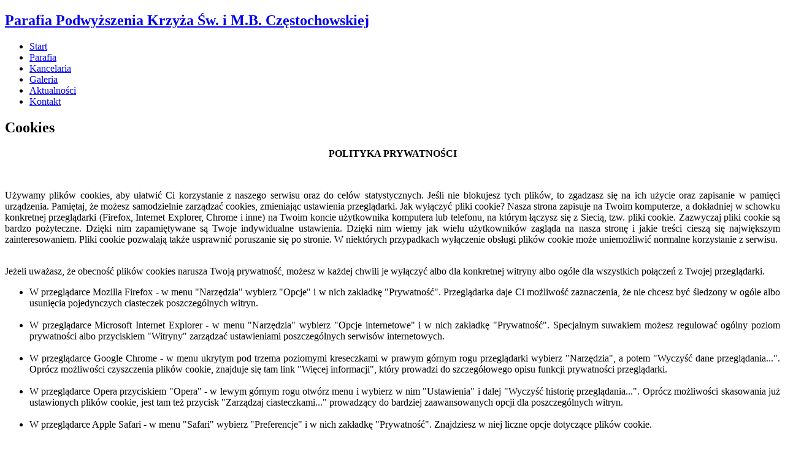

--- FILE ---
content_type: text/html; charset=UTF-8
request_url: https://parafiapszczyna.pl/cookies,i5.html
body_size: 9722
content:

<!DOCTYPE html>
<html lang="pl-PL">
<head>
	<!-- Meta Tags -->
	<meta charset="utf-8">
  <meta http-equiv="X-UA-Compatible" content="IE=edge">
  <meta name="viewport" content="width=device-width, initial-scale=1">

	
			<title itemprop="name">Rzymskokatolicka Parafia pw. Podwyższenia Krzyża Świętego i Matki Bożej Częstochowskiej</title>
			<meta name="DC.title" lang="pl" content="Rzymskokatolicka Parafia pw. Podwyższenia Krzyża Świętego i Matki Bożej Częstochowskiej" />
			<meta name="description" content="Witamy na stronie Rzymskokatolickiej Parafii pw. Podwyższenia Krzyża Świętego i Matki Bożej Częstochowskiej." />
			<meta name="DC.description" lang="pl" content="Witamy na stronie Rzymskokatolickiej Parafii pw. Podwyższenia Krzyża Świętego i Matki Bożej Częstochowskiej.">
			<meta name="keywords" content="Rzymskokatolicka Parafia pw. Podwyższenia Krzyża Świętego i Matki Bożej Częstochowskiej" />
			<meta name="DC.subject" lang="pl" content="Rzymskokatolicka Parafia pw. Podwyższenia Krzyża Świętego i Matki Bożej Częstochowskiej">
			<meta property="og:site_name" content="Parafia Pszczyna">
			<meta property="og:type" content="website" />
			<meta property="og:url" content="parafiapszczyna.pl">
			<meta property="og:title" content="Rzymskokatolicka Parafia pw. Podwyższenia Krzyża Świętego i Matki Bożej Częstochowskiej">
			<meta property="og:description" content="Witamy na stronie Rzymskokatolickiej Parafii pw. Podwyższenia Krzyża Świętego i Matki Bożej Częstochowskiej." />
			<meta property="og:image" content="parafiapszczyna.pl/images/favicon/favicon1.ico">
			<meta property="og:locale" content="pl_PL" />
			<meta name="author" content="Tech Studio s.c.- Strony WWW Katowice">
 	<meta name="robots" content="index, follow" />

	<base href="https://parafiapszczyna.pl/index.php" />
	<!-- Favicon -->
	<link rel="shortcut icon" href="images/favicon/favicon1.ico" />

	<!-- Fonts -->
	<link href='https://fonts.googleapis.com/css?family=Ubuntu:400,300,500,700&amp;subset=latin-ext,latin' rel='stylesheet' type='text/css'>
	<link href='https://fonts.googleapis.com/css?family=Ubuntu+Condensed&amp;subset=latin-ext,latin' rel='stylesheet' type='text/css'>

<!-- Plik stylów do newsów -->
	<link rel="stylesheet" type="text/css" href="//tools.innywymiarstron.pl/archidiecezja_katowice/css/szablon-2016.css" />

	<!-- CSS Links -->
  <!-- Primary Links - w tym fajnie było by nie grzebać, ale podgladać można -->
 	<link rel="stylesheet" type="text/css" href="css/bootstrap.css"  />
	 	<link rel="stylesheet" type="text/css" href="css/animate.css" />
	<link rel="stylesheet" type="text/css" href="css/lazy-load.css" />
		<!-- Secondary IWS Links - to można modyfikować -->
	<link rel="stylesheet" type="text/css" href="//code.jquery.com/ui/1.10.4/themes/smoothness/jquery-ui.css">
 	<link rel="stylesheet" type="text/css" href="css/camera.css"  />
 	<link rel="stylesheet" type="text/css" href="js/plupload/jquery.ui.plupload/css/jquery.ui.plupload.css" />
 	<link rel="stylesheet" type="text/css" href="css/cms_text.css"  />
 	<link rel="stylesheet" type="text/css" href="css/szkielet.css"  />
 	<link rel="stylesheet" type="text/css" href="css/style.css"  />
 	<link rel="stylesheet" type="text/css" href="css/galerie_jk.css"  />
 	<link rel="stylesheet" type="text/css" href="css/txt_colors.css"  />
 	<link rel="stylesheet" type="text/css" href="css/tiny-style.css"  />
	<link rel="stylesheet" href="https://unpkg.com/leaflet@1.3.1/dist/leaflet.css"
   integrity="sha512-Rksm5RenBEKSKFjgI3a41vrjkw4EVPlJ3+OiI65vTjIdo9brlAacEuKOiQ5OFh7cOI1bkDwLqdLw3Zg0cRJAAQ=="
   crossorigin=""/>
		<link rel="stylesheet" type="text/css" href="css/cookie_anchor.css" />
		<link rel="stylesheet" type="text/css" href="css/cms_wybrany/zielony.css"  />
	<!-- Fancybox Links -->
 	<link rel="stylesheet" type="text/css" href="css/fancybox/jquery.fancybox.css" />
	<!-- Fancybox Links - OPCJONALNE -->
 	<link rel="stylesheet" type="text/css" href="css/fancybox/jquery.fancybox-buttons.css" />
 	<link rel="stylesheet" type="text/css" href="css/fancybox/jquery.fancybox-thumbs.css" />

	<!-- Kronika -->
	<link rel="stylesheet" type="text/css" href="css/kronika/jquery.jscrollpane.custom.css" />
	<link rel="stylesheet" type="text/css" href="css/kronika/bookblock.css" />
	<link rel="stylesheet" type="text/css" href="css/kronika/custom.css" />

	<!-- JS Script -->
	<!-- JS - Library -->
	<script type="text/javascript"  src="js/jquery-1.9.1.min.js"></script>
	<script type="text/javascript"  src="js/jquery-migrate-1.2.1.min.js"></script>
	<script type="text/javascript"  src="//code.jquery.com/ui/1.9.1/jquery-ui.js"></script>
	<script type="text/javascript"  src="js/modernizr.custom.79639.js"></script>
	<script type="text/javascript"  src="js/lazyload.min.js"></script>

	<script type="text/javascript"	src="js/jquery.tablesorter.js"></script>
	<script type="text/javascript"  src="js/jquery.mousewheel.js"></script>

	<script type="text/javascript"  src="js/bootstrap.js"></script>
	<script type="text/javascript"  src="js/device.min.js"></script>


	<!-- JS - WŁASNE SKRYPTY -->
	<script type="text/javascript"  src="js/artykuly_z_rozwinieciem.js"></script>
	<script type="text/javascript"  src="js/menu_ver4.js"></script>
	<script type="text/javascript"  src="js/images_wlasne.js"></script>

	
</head>

<body>

	
	<!-- .WRAPPER -->
		<div class="wrapper">
		<!-- HEADER -->
		<header>

			<div class="camera_container" ><div id="camera" class="camera_wrap"><div data-src="zm_obrazki/2/16-10-20-07-03-26-52_niebo.jpg" data-link=""  data-target="" ><div class="camera_caption fadeIn"></div></div><div data-src="zm_obrazki/2/25-11-03-15-23-26-2025-2026-koleda-tlo.jpg" data-link="https://parafiapszczyna.pl/uploaded/Kol%C4%99dy_2025_2026.pdf"  data-target="" ><div class="camera_caption fadeIn"></div></div></div></div>
			<div id="stuck_container" class="stuck_container">
      	<nav class="navbar navbar-default navbar-static-top ">
        	<div class="container">
          	<div class="navbar-header">
            	<h1 class="navbar-brand">
              	<a data-type="rd-navbar-brand" href="index.php">
									Parafia Podwyższenia Krzyża Św. i M.B. Częstochowskiej
                </a>
              </h1>
          	</div>
						<nav id="menu_poziome_desktop" class="menu_poziome_desktop"   ><ul id="" class="navbar-nav nav sf-menu navbar-right" data-type='navbar' ><li><a href="biezace-wydarzenia.html"  ><span >Start</span></a></li><li><a href="parafia.html"  ><span >Parafia</span></a></li><li><a href="kancelaria.html"  ><span >Kancelaria</span></a></li><li><a href="galeria.html"  ><span >Galeria</span></a></li><li><a href="aktualnosci.html"  ><span >Aktualności</span></a></li><li><a href="kontakt.html"  ><span >Kontakt</span></a></li></ul></nav>          </div>
      	</nav>
    	</div>

		</header>
		<!-- END HEADER -->

		<!-- MAIN CONTENT -->
		<main>
			
	<section class="section_color section_big" id="title-standard">
		<div class="section-color-top section_triangle_bef_left"></div>
		<div class="container">
			<div class="row">
				<div class="col-xs-12">
					<h2 class="text-section-header-rwd text-white" ><strong>Cookies</strong></h2>
				</div>
			</div>
		</div>
		<div class="section-color-top section_triangle_aft_right"></div>
	</section>
<!-- pole tresci -->
<section class="section_big" id="stand" >
	<div class="container well-30-75">
		<div class="row">
			<div class="col-xs-12">
				<p class="tekst_pomaranczowy" style="text-align: center;"><strong>POLITYKA PRYWATNOŚCI</strong></p><p class="tekst_pomaranczowy" style="text-align: center;"> </p><p style="text-align: justify;">Używamy plików cookies, aby ułatwić Ci korzystanie z naszego serwisu oraz do celów statystycznych. Jeśli nie blokujesz tych plików, to zgadzasz się na ich użycie oraz zapisanie w pamięci urządzenia. Pamiętaj, że możesz samodzielnie zarządzać cookies, zmieniając ustawienia przeglądarki. Jak wyłączyć pliki cookie? Nasza strona zapisuje na Twoim komputerze, a dokładniej w schowku konkretnej przeglądarki (Firefox, Internet Explorer, Chrome i inne) na Twoim koncie użytkownika komputera lub telefonu, na którym łączysz się z Siecią, tzw. pliki cookie. Zazwyczaj pliki cookie są bardzo pożyteczne. Dzięki nim zapamiętywane są Twoje indywidualne ustawienia. Dzięki nim wiemy jak wielu użytkowników zagląda na nasza stronę i jakie treści cieszą się największym zainteresowaniem. Pliki cookie pozwalają także usprawnić poruszanie się po stronie. W niektórych przypadkach wyłączenie obsługi plików cookie może uniemożliwić normalne korzystanie z serwisu.<br /><br /></p><p style="text-align: justify;">Jeżeli uważasz, że obecność plików cookies narusza Twoją prywatność, możesz w każdej chwili je wyłączyć albo dla konkretnej witryny albo ogóle dla wszystkich połączeń z Twojej przeglądarki.</p><ul style="text-align: justify;"><li><span style="text-align: justify;">W przeglądarce Mozilla Firefox - w menu "Narzędzia" wybierz "Opcje" i w nich zakładkę "Prywatność". Przeglądarka daje Ci możliwość zaznaczenia, że nie chcesz być śledzony w ogóle albo usunięcia pojedynczych ciasteczek poszczególnych witryn.<br /><br /></span></li><li><span style="text-align: justify;">W przeglądarce Microsoft Internet Explorer - w menu "Narzędzia" wybierz "Opcje internetowe" i w nich zakładkę "Prywatność". Specjalnym suwakiem możesz regulować ogólny poziom prywatności albo przyciskiem "Witryny" zarządzać ustawieniami poszczególnych serwisów internetowych.<br /><br /></span></li><li><span style="text-align: justify;">W przeglądarce Google Chrome - w menu ukrytym pod trzema poziomymi kreseczkami w prawym górnym rogu przeglądarki wybierz "Narzędzia", a potem "Wyczyść dane przeglądania...". Oprócz możliwości czyszczenia plików cookie, znajduje się tam link "Więcej informacji", który prowadzi do szczegółowego opisu funkcji prywatności przeglądarki.<br /><br /></span></li><li><span style="text-align: justify;">W przeglądarce Opera przyciskiem "Opera" - w lewym górnym rogu otwórz menu i wybierz w nim "Ustawienia" i dalej "Wyczyść historię przeglądania...". Oprócz możliwości skasowania już ustawionych plików cookie, jest tam też przycisk "Zarządzaj ciasteczkami..." prowadzący do bardziej zaawansowanych opcji dla poszczególnych witryn.<br /><br /></span></li><li>W przeglądarce Apple Safari - w menu "Safari" wybierz "Preferencje" i w nich zakładkę "Prywatność". Znajdziesz w niej liczne opcje dotyczące plików cookie.<br /><br /></li><li>W telefonach komórkowych, tabletach i innych urządzeniach mobilnych - każdy model telefonu może tę funkcję obsługiwać w inny sposób. Dlatego zachęcamy do zapoznania się z opcjami prywatności w dokumentacji na stronie internetowej producenta Twojego urządzenia mobilnego.</li></ul>			</div>
		</div>
	</div>
</section>		</main>
		<!-- END MAIN CONTENT -->

		<!-- FOOTER -->
		<footer>

			<div class="container" id="kontakt">
				<div class="row">

					<div class="col-lg-3 col-md-3 col-sm-6 col-xs-12 wow fadeInLeft" data-wow-duration="2s">
						<article>
							<h4 class="text-uppercase font-30-regular text-white">Szybki kontakt</h4>
								<p><strong><span class="tekst-bialy">Parafia Rzymskokatolicka </span></strong></p>
<p><strong><span class="tekst-bialy">Podwyższenia Krzyża Świętego</span></strong></p>
<p><strong><span class="tekst-bialy">i Matki Bożej Częstochowskiej</span></strong></p>
<p><strong><span class="tekst-bialy">w Pszczynie</span></strong></p>
<p> </p>
<p><span class="tekst-wyrozniony  tekst-szary"><span class="tekst-szary">ul. Marii Skłodowskiej-Curie 1</span></span></p>
<p><span class="tekst-wyrozniony  tekst-szary"><span class="tekst-szary">43-200 Pszczyna</span></span></p>
<p> </p>
<p class="text-light-grey text-rozstrzelony"><span class="tekst-szary">M:</span> <span class="tekst-bialy"><a href="mailto: pszczyna.krzyz@katowicka.pl">napisz do nas</a></span></p>
<p><span class="tekst-szary">T:<span class="tekst-wyrozniony "> </span></span><span class="tekst-bialy"><a href="tel:322102169">32 210 21 69</a>     <span class="tekst-bialy">572 286 782</span></span></p>
<p><span class="tekst-bialy"><span class="tekst-szary">Messenger:<span class="tekst-wyrozniony  "> </span></span><a href="https://m.me/nowafara">m.me/nowafara</a></span></p>
<p>  </p>
<p><strong><a href="https://www.facebook.com/nowafara/">Facebook.com/nowafara</a></strong></p>
<p><strong><a href="https://www.youtube.com/nowafara">YouTube.com/nowafara</a></strong></p>
<p><strong><a href="parafia/parafialny-telefon-pomocy.html">Parafialny Telefon Pomocy</a></strong></p>
<p> </p>
<p><span class="tekst-wyrozniony  tekst-bialy  "><strong><a title="https://powiadomienia.parafiapszczyna.pl/" href="https://powiadomienia.parafiapszczyna.pl/" target="_blank">Powiadomienia / Newsletter</a></strong></span></p>						</article>
					</div>

					<div class="col-lg-3 col-md-3 col-sm-6  col-xs-12 wow fadeInLeft" data-wow-duration="2s">
						<article>
							<h4 class="text-uppercase font-30-regular text-white">Kancelaria</h4>
								<p><span class="tekst-szary">Poniedziałek, Wtorek, Czwartek, Piątek:</span></p>
<p><span class="tekst-bialy">8:30-10:00, 16:00-17:30</span></p>
<p class="text-light-grey text-rozstrzelony"> </p>
<p><span class="tekst-szary">Środa, Sobota, Niedziela:</span></p>
<p><span class="tekst-bialy">nieczynne</span></p>
<p> </p>
<p><span class="tekst-szary">(w sprawie pogrzebu o każdej porze)</span></p>
<p> </p>
<p> </p>
<p><span class="tekst-bialy"><strong>Konto Bankowe:</strong></span></p>
<p><span class="tekst-bialy">Bank Spółdzielczy w Pszczynie <br />41 8448 0004 0037 8529 2000 0001</span></p>
<p><a href="https://platnosci.ngo.pl/c/2346/">BLIK i inne szybkie płatności.</a></p>						</article>
					</div>

					<div class="clearfix visible-sm"></div>

					<div class="col-lg-6 col-md-6 col-sm-12 col-xs-12 wow fadeInRight" data-wow-duration="2s" data-wow-delay="0.5s">
						<h4 class="text-uppercase font-30-regular text-white">Formularz kontaktowy</h4>
							
				<form name="kontakt" role="form" action="index.php?id=1&amp;tryb=12#kontakt" method="POST" class="form-horizontal footer-form" enctype="multipart/form-data">
					<div class="form-group">
						<label for="idImie_nazwisko" class="sr-only">Imię i nazwisko</label>
						<div class="col-xs-12">
					<input type="text"  name="Imie_nazwisko" id="idImie_nazwisko" size="30" maxlength="50" class="form-control input-sm" placeholder="Imię i nazwisko (wymagane)"  />
						</div>
					</div>
					<div class="form-group">
						<label for="idTelefon" class="sr-only">Telefon</label>
						<div class="col-xs-12">
						<input type="text"  name="Telefon" id="idTelefon" size="30" maxlength="50" class="form-control input-sm" placeholder="Telefon (wymagane)"  />
						</div>
					</div>
 					<div class="form-group">
						<label for="idEMail" class="sr-only">Email</label>
						<div class="col-xs-12">
						<input type="text"  name="EMail" id="idEMail" size="30" maxlength="50" class="form-control input-sm" style="margin-right: 0px;" placeholder="E-mail (wymagane)"  />
						</div>
					</div>
					<div class="form-group">
						<label for="idWiadomosc" class="sr-only">Wiadomość</label>
						<div class="col-xs-12">
						<textarea  name="Wiadomosc" id="idWiadomosc" class="form-control" placeholder="Wiadomość"  cols="20" rows="2"></textarea>
						</div>
					</div>
					<div class="form-group">
						<div class="col-xs-12">
						<input type="checkbox"  name="Dane" id="idDane" value="zgoda"><label  id="label_Dane" for="idDane" >Wyrażam zgodę na przetwarzanie danych osobowych. <a href="" id="dane-popup-open">Czytaj więcej</a>*:</label>
						</div>
					</div>
					<div class="form-group"> 
                        <div class="col-xs-12 text-right"> 
                            <p class="captcha_img"><img src="captcha_iws.php" /></p> 
                            <input type="text"  name="Captcha" id="idCaptcha" size="30" maxlength="50" class="form-control captcha" placeholder="Kod z obrazka"  /> 
                            <input type="reset" class="btn btn-lg btn-reset" value="KASUJ" /> 
                            <input type="submit" class="btn btn-lg btn-submit" value="WYŚLIJ" /> 
                        </div> 
                    </div>
				</form>
							</div>

				</div>
			</div>

			<hr class="hr-dark"/>

			<div class="container">
				<div class="row">
					<div class='col-xs-12 col-sm-9 well-0-20'>
						<p class="xs-text-center">
							<span class="tekst-szary">
								Copyright &copy; 2016 | Wszelkie prawa zastrzeżone &nbsp;&nbsp;
							</span>
							<span class="tekst-szary">
								<a href="cookies,i5.html"> Polityka Prywatności </a>
							</span>
						</p>
					</div>
					<div class='col-xs-12 col-sm-3 well-0-20'>
						<p class="text-right xs-text-center">
							<a href="http://www.innywymiarstron.pl/" target="_blank"><img src="images/logo/logo_iws.png" alt="strony internetowe katowice" title="strony internetowe katowice"/></a>
						</p>
					</div>
				</div>

			</div>
		</footer>
		<!-- END FOOTER -->
		<div id="panel_mobile" class=" panel_mobile" ><div id="" class="panel_mobile_header"><button type="" id="panel_mobile_button"><span></span></button>
		<h2 class="navbar-brand">
    	<a data-type="rd-navbar-brand" href="index.php">
				 Parafia Podwyższenia Krzyża Świętego i M.B. Częstochowskiej
      </a>
    </h2></div><div id="panel_mobile_content" class="panel_mobile_content hide_m" ><nav id='menu_boczne_mobile' class='menu_boczne' ><ul data-id="kat_0" data-menu_nr="0" ><li><span><a href='biezace-wydarzenia.html' data-deep='0' >Start</a></span></li><li class='menu' data-menu_nr='2' ><span>Parafia</span><ul data-id="kat_0" data-menu_nr="2"><li><span><a href="/ogloszenia-duszpasterskie-1.html" data-typ="0" data-id="191" data-deep="1" class='' >Ogłoszenia Duszpasterskie</a></span></li><li><span><a href="/intencje-mszalne-1.html" data-typ="0" data-id="190" data-deep="1" class='' >Intencje Mszalne</a></span></li><li><span><a href="/msze-swiete-1.html" data-typ="0" data-id="187" data-deep="1" class='' >Msze Święte i Nabożeństwa</a></span></li><li><span><a href="/sakramenty-swiete-1.html" data-typ="0" data-id="188" data-deep="1" class='' >Sakramenty Święte</a></span><ul data-id="kat_188" data-menu_nr="2"><li><span><a href="/sakramenty-swiete-1/informacje-dla-kandydatow-do-bierzmowania-klasa-vii-1.html" data-typ="0" data-id="294" data-deep="2" class='' >Informacje dla kandydatów do bierzmowania klasa VII</a></span></li><li><span><a href="/sakramenty-swiete-1/informacje-dla-kandydatow-do-bierzmowania-klasa-viii-1.html" data-typ="0" data-id="295" data-deep="2" class='' >Informacje dla kandydatów do bierzmowania klasa VIII</a></span></li></ul></li><li><span><a href="/duszpasterze.html" data-typ="0" data-id="109" data-deep="1" class='' >Duszpasterze</a></span></li><li><span><a href="/grupy-i-organizacje-w-parafii-1.html" data-typ="0" data-id="192" data-deep="1" class='' >Grupy i Organizacje w Parafii</a></span><ul data-id="kat_192" data-menu_nr="2"><li><span><a href="/grupy-i-organizacje-w-parafii-1/grupa-ratownicza-hkr-pszczyna-1.html" data-typ="0" data-id="289" data-deep="2" class='' >Grupa Ratownicza HKR Pszczyna</a></span></li><li><span><a href="/grupy-i-organizacje-w-parafii-1/hospicjum-sw-ojca-pio-1.html" data-typ="0" data-id="296" data-deep="2" class='' >Hospicjum Św. Ojca Pio</a></span></li><li><span><a href="/grupy-i-organizacje-w-parafii-1/jadlodzielnia-1.html" data-typ="0" data-id="297" data-deep="2" class='' >Jadłodzielnia</a></span></li><li><span><a href="/grupy-i-organizacje-w-parafii-1/klub-seniora-1.html" data-typ="0" data-id="287" data-deep="2" class='' >Klub Seniora</a></span></li><li><span><a href="/grupy-i-organizacje-w-parafii-1/schola-cantorum.html" data-typ="0" data-id="288" data-deep="2" class='' >Schola liturgiczna Quattro Voci</a></span></li><li><span><a href="/grupy-i-organizacje-w-parafii-1/spotkania-dla-malzenstw-nieidealni.html" data-typ="0" data-id="341" data-deep="2" class='' >Spotkania dla małżeństw NIEIDEALNI</a></span></li><li><span><a href="/grupy-i-organizacje-w-parafii-1/stow-na-rzecz-osob-z-wadami-sluchu-i-z-wadami-wymowy.html" data-typ="0" data-id="290" data-deep="2" class='' >Stow. na Rzecz Osób z Wadami Słuchu i z Wadami Wymowy</a></span></li><li><span><a href="/grupy-i-organizacje-w-parafii-1/wspolnota-trudnych-malzenstw-sychar.html" data-typ="0" data-id="298" data-deep="2" class='' >Wspólnota Trudnych Małżeństw SYCHAR</a></span></li></ul></li><li><span><a href="/kiosk-parafialny.html" data-typ="0" data-id="241" data-deep="1" class='' >Kiosk Parafialny</a></span></li><li><span><a href="/rada-parafialna.html" data-typ="0" data-id="261" data-deep="1" class='' >Rada Parafialna</a></span></li><li><span><a href="/transmisje-mszy-i-nabozenstw.html" data-typ="0" data-id="252" data-deep="1" class='' >Transmisje Mszy i Nabożeństw</a></span></li><li><span><a href="/historia-parafii.html" data-typ="0" data-id="108" data-deep="1" class='' >Historia parafii</a></span></li><li><span><a href="/kronika.html" data-typ="0" data-id="8" data-deep="1" class='' >Kronika</a></span></li><li><span><a href="/plan-koledy-2021-2022-msze-i-koleda-na-zapisy-1.html" data-typ="0" data-id="321" data-deep="1" class='' >Plan Kolędy 2025-2026</a></span></li><li><span><a href="/ulice-wchodzace-w-sklad-parafii.html" data-typ="0" data-id="315" data-deep="1" class='' >Ulice wchodzące w skład parafii - kto jest naszym parafianinem</a></span></li><li><span><a href="/delegat-ds-ochrony-dzieci-i-mlodziezy.html" data-typ="0" data-id="286" data-deep="1" class='' >Delegat ds. Ochrony Dzieci i Młodzieży</a></span></li><li><span><a href="/zranieni-w-kosciele.html" data-typ="0" data-id="299" data-deep="1" class='' >Zranieni w Kościele i Fundacja Św. Józefa</a></span></li><li><span><a href="/asos-2014-2020.html" data-typ="0" data-id="218" data-deep="1" class='' >ASOS 2014-2020</a></span></li><li><span><a href="/standardy-ochrony-maloletnich.html" data-typ="0" data-id="342" data-deep="1" class='' >Standardy ochrony małoletnich</a></span></li></ul></li><li class='menu' data-menu_nr='4' ><span>Kancelaria</span><ul data-id="kat_0" data-menu_nr="4"><li><span><a href="/gdzie-znajduje-sie-kancelaria.html" data-typ="0" data-id="202" data-deep="1" class='' >Gdzie znajduje się kancelaria?</a></span></li><li><span><a href="/kancelaria-parafialna.html" data-typ="0" data-id="129" data-deep="1" class='' >Godziny Urzędowania</a></span></li><li><span><a href="/zamawianie-intencji-mszalnych.html" data-typ="0" data-id="201" data-deep="1" class='' >Zamawianie intencji mszalnych</a></span></li><li><span><a href="/zamawianie-zalecek-wypominkow-za-zmarlych.html" data-typ="0" data-id="203" data-deep="1" class='' >Zamawianie zalecek (wypominków) za zmarłych</a></span></li><li><span><a href="/chce-zawrzec-slub-koscielny.html" data-typ="0" data-id="198" data-deep="1" class='' >Ślub kościelny</a></span></li><li><span><a href="/chce-ochrzcic-dziecko.html" data-typ="0" data-id="197" data-deep="1" class='' >Chrzest dziecka</a></span></li><li><span><a href="/chrzest-i-bierzmowanie-osob-doroslych.html" data-typ="0" data-id="199" data-deep="1" class='' >Chrzest i Bierzmowanie osób dorosłych</a></span></li><li><span><a href="/odwiedziny-chorych.html" data-typ="0" data-id="285" data-deep="1" class='' >Odwiedziny chorych</a></span></li><li><span><a href="/darowizny.html" data-typ="0" data-id="300" data-deep="1" class='' >Darowizny</a></span></li><li><span><a href="/koleda-2025-2026.html" data-typ="0" data-id="343" data-deep="1" class='' >Kolęda 2025/2026</a></span></li></ul></li><li class='menu' data-menu_nr='6' ><span>Galeria</span><ul data-id="kat_0" data-menu_nr="6"><li><span><a href="/2020.html" data-typ="3" data-id="282" data-deep="1" class='' >2020</a></span><ul data-id="kat_282" data-menu_nr="6"></ul></li><li><span><a href="/2019.html" data-typ="3" data-id="281" data-deep="1" class='' >2019</a></span><ul data-id="kat_281" data-menu_nr="6"></ul></li><li><span><a href="/2018.html" data-typ="3" data-id="206" data-deep="1" class='' >2018</a></span><ul data-id="kat_206" data-menu_nr="6"><li><span><a href="/2018/25-parafialny-festyn-rodzinny.html"  data-id="280" data-deep="2" class='' >25 Parafialny Festyn Rodzinny </a></span></li><li><span><a href="/2018/boze-cialo.html"  data-id="279" data-deep="2" class='' >Boże Ciało </a></span></li><li><span><a href="/2018/koncert-churow.html"  data-id="277" data-deep="2" class='' >Koncert Chórów </a></span></li><li><span><a href="/2018/koncert-per-spasso.html"  data-id="278" data-deep="2" class='' >Koncert Per Spasso</a></span></li><li><span><a href="/2018/nabozenstwo-ekumeniczne.html"  data-id="276" data-deep="2" class='' >Nabożeństwo Ekumeniczne</a></span></li></ul></li><li><span><a href="/2017.html"  data-id="148" data-deep="1" class='' >2017</a></span></li><li><span><a href="/2016.html"  data-id="130" data-deep="1" class='' >2016</a></span></li><li><span><a href="/2015.html"  data-id="131" data-deep="1" class='' >2015</a></span></li><li><span><a href="/wnetrze-kosciola.html"  data-id="124" data-deep="1" class='' >Wnętrze kościoła</a></span></li></ul></li><li class='menu' data-menu_nr='3' ><span>Aktualności</span><ul data-id="kat_0" data-menu_nr="3"><li><span><a href="/rozwazania-i-modlitwy.html" data-typ="3" data-id="141" data-deep="1" class='' >Rozważania i Modlitwy</a></span><ul data-id="kat_141" data-menu_nr="3"><li><span><a href="/rozwazania-i-modlitwy/panie-ciebie-potrzeba-nam-dzis.html" data-typ="0" data-id="323" data-deep="2" class='' >Panie, Ciebie potrzeba nam dziś</a></span></li><li><span><a href="/rozwazania-i-modlitwy/co-nieco-o-milosierdziu-bozym.html" data-typ="0" data-id="264" data-deep="2" class='' >Co nieco o Miłosierdziu Bozym</a></span></li><li><span><a href="/rozwazania-i-modlitwy/jak-przezywac-msze-sw-za-pomoca-mediow-i-o-przyjmowaniu-komunii-sw-duchowej.html" data-typ="0" data-id="248" data-deep="2" class='' >Jak przeżywać Mszę św. za pomocą mediów i o przyjmowaniu Komunii św. duchowej.</a></span></li><li><span><a href="/rozwazania-i-modlitwy/matko-ktora-nas-znasz-wolasz-nas-pojdzcie-do-mnie-moje-dzieci-niech-mnie-usta-wasze-czcza.html" data-typ="0" data-id="317" data-deep="2" class='' >MATKO, KTÓRA NAS ZNASZ, WOŁASZ NAS: PÓJDŹCIE DO MNIE MOJE DZIECI,  NIECH MNIE USTA WASZE CZCZĄ</a></span></li><li><span><a href="/rozwazania-i-modlitwy/niedziela-zmartwychwstania-panskiego-najwazniejsza-chrzescijanska-uroczystosc.html" data-typ="0" data-id="257" data-deep="2" class='' >Niedziela Zmartwychwstania Pańskiego - najważniejsza  chrześcijańska uroczystość?</a></span></li><li><span><a href="/rozwazania-i-modlitwy/przybadz-panie-bo-czekamy.html" data-typ="0" data-id="312" data-deep="2" class='' >Przybądź Panie, bo czekamy...</a></span></li><li><span><a href="/rozwazania-i-modlitwy/przyjdz-do-serca-mego.html" data-typ="0" data-id="284" data-deep="2" class='' >Przyjdź do serca mego...</a></span></li><li><span><a href="/rozwazania-i-modlitwy/serce-jezusa-hojne-dla-wszystkich-ktorzy-cie-wzywaja.html" data-typ="0" data-id="318" data-deep="2" class='' >Serce Jezusa- hojne dla wszystkich, którzy Cię wzywają</a></span></li><li><span><a href="/rozwazania-i-modlitwy/swieto-ofiarowania-panskiego.html" data-typ="0" data-id="314" data-deep="2" class='' >Święto Ofiarowania Pańskiego</a></span></li><li><span><a href="/rozwazania-i-modlitwy/wakacje-z-bogiem.html" data-typ="0" data-id="301" data-deep="2" class='' >Wakacje z Bogiem</a></span></li><li><span><a href="/rozwazania-i-modlitwy/z-narodzenia-pana-dzien-dzis-wesoly-boze-narodzenie-2020.html" data-typ="0" data-id="313" data-deep="2" class='' >Z narodzenia Pana dzień dziś wesoły - Boże Narodzenie 2020</a></span></li><li><span><a href="/rozwazania-i-modlitwy/zaufaj-bez-reszty-mayi.html" data-typ="0" data-id="302" data-deep="2" class='' >Zaufaj bez reszty Maryi</a></span></li><li><span><a href="/rozwazania-i-modlitwy/badz-pozdrowiona-laski-pelna-maryjo-nasza-ukochana-matko.html" data-typ="0" data-id="272" data-deep="2" class='' >Bądź pozdrowiona łaski pełna, Maryjo, nasza ukochana Matko</a></span></li><li><span><a href="/rozwazania-i-modlitwy/zastanow-sie-o-czlowiecze-na-chwile-mala.html" data-typ="0" data-id="247" data-deep="2" class='' >ZASTANÓW SIĘ O CZŁOWIECZE NA CHWILĘ MAŁĄ</a></span></li><li><span><a href="/rozwazania-i-modlitwy/godzina-laski.html" data-typ="0" data-id="240" data-deep="2" class='' >GODZINA ŁASKI</a></span></li><li><span><a href="/rozwazania-i-modlitwy/odmawiajcie-rozaniec.html" data-typ="0" data-id="238" data-deep="2" class='' >ODMAWIAJCIE RÓŻANIEC</a></span></li><li><span><a href="/rozwazania-i-modlitwy/patron-miesiaca-sw-jan-bosko.html" data-typ="0" data-id="224" data-deep="2" class='' >PATRON MIESIĄCA- ŚW. JAN BOSKO </a></span></li><li><span><a href="/rozwazania-i-modlitwy/przy-swiatecznym-stole.html" data-typ="0" data-id="157" data-deep="2" class='' >Przy Świątecznym stole</a></span></li><li><span><a href="/rozwazania-i-modlitwy/radosc-wspolnoty.html" data-typ="0" data-id="237" data-deep="2" class='' >Radość Wspólnoty</a></span></li><li><span><a href="/rozwazania-i-modlitwy/uroczystosc-najswietszego-ciala-i-krwi-chrystusa-boze-cialo.html" data-typ="0" data-id="236" data-deep="2" class='' >UROCZYSTOŚĆ NAJŚWIĘTSZEGO CIAŁA I KRWI CHRYSTUSA (BOŻE CIAŁO)</a></span></li><li><span><a href="/rozwazania-i-modlitwy/zyj-miloscia!.html" data-typ="0" data-id="242" data-deep="2" class='' >Żyj miłością!</a></span></li><li><span><a href="/rozwazania-i-modlitwy/badz-pozdrowiona-maryjo-sliczny-majowy-kwiecie.html" data-typ="0" data-id="230" data-deep="2" class='' >Bądź pozdrowiona Maryjo, śliczny majowy kwiecie</a></span></li><li><span><a href="/rozwazania-i-modlitwy/co-nieco-o-przezywaniu-liturgii-gdy-nie-mozna-fizycznie-uczestniczyc-we-mszy-sw.html" data-typ="0" data-id="246" data-deep="2" class='' >Co nieco o przeżywaniu liturgii, gdy nie można fizycznie uczestniczyć we Mszy św.</a></span></li><li><span><a href="/rozwazania-i-modlitwy/co-nieco-o-przezywaniu-oktawy-wielkanocy.html" data-typ="0" data-id="259" data-deep="2" class='' >Co nieco o przeżywaniu oktawy Wielkanocy</a></span></li><li><span><a href="/rozwazania-i-modlitwy/listopad-2020-r-nie-spiesz-sie-nie-zamartwiaj-1.html" data-typ="0" data-id="307" data-deep="2" class='' >Nie śpiesz się, nie zamartwiaj...</a></span></li><li><span><a href="/rozwazania-i-modlitwy/rozwazanie-wielkanoc-2019.html" data-typ="0" data-id="226" data-deep="2" class='' >Rozważanie Wielkanoc 2019</a></span></li><li><span><a href="/rozwazania-i-modlitwy/cicha-noc-swieta-noc.html" data-typ="0" data-id="223" data-deep="2" class='' >Cicha Noc, Święta Noc</a></span></li><li><span><a href="/rozwazania-i-modlitwy/kilka-slow-o-objawieniu-bozym-w-tygodniu-biblijnym.html" data-typ="0" data-id="269" data-deep="2" class='' >Kilka słów o Objawieniu Bożym w Tygodniu Biblijnym.</a></span></li><li><span><a href="/rozwazania-i-modlitwy/oto-teraz-czas-upragniony-oto-teraz-dzien-zbawienia.html" data-typ="0" data-id="225" data-deep="2" class='' >OTO TERAZ CZAS UPRAGNIONY, OTO TERAZ DZIEŃ ZBAWIENIA</a></span></li><li><span><a href="/rozwazania-i-modlitwy/patron-miesiaca-sw-mikolaj-z-miry.html" data-typ="0" data-id="222" data-deep="2" class='' >Patron Miesiąca: Św. Mikołaj z Miry</a></span></li><li><span><a href="/rozwazania-i-modlitwy/rozaniec-modlitwa-calego-kosciola.html" data-typ="0" data-id="216" data-deep="2" class='' >Różaniec - Modlitwa Całego Kościoła</a></span></li><li><span><a href="/rozwazania-i-modlitwy/wielbic-pana-chce.html" data-typ="0" data-id="215" data-deep="2" class='' >WIELBIĆ PANA CHCĘ</a></span></li><li><span><a href="/rozwazania-i-modlitwy/jezu-cichy-i-pokornego-serca.html" data-typ="0" data-id="213" data-deep="2" class='' >Jezu cichy i pokornego Serca...</a></span></li><li><span><a href="/rozwazania-i-modlitwy/zmartwychwstal-jezus-nasz-pan.html" data-typ="0" data-id="211" data-deep="2" class='' >Zmartwychwstał Jezus nasz Pan</a></span></li><li><span><a href="/rozwazania-i-modlitwy/sw-jozef.html" data-typ="0" data-id="205" data-deep="2" class='' >Św. Józef</a></span></li><li><span><a href="/rozwazania-i-modlitwy/wielki-post-2018.html" data-typ="0" data-id="176" data-deep="2" class='' >Wielki Post 2018</a></span></li><li><span><a href="/rozwazania-i-modlitwy/narodzil-sie-jezus-chrystus.html" data-typ="0" data-id="174" data-deep="2" class='' >Narodził się Jezus Chrystus...</a></span></li><li><span><a href="/rozwazania-i-modlitwy/spotkanie-z-o-karmelita-wlodzimierzem-tochmanskim-z-czernej.html" data-typ="0" data-id="171" data-deep="2" class='' >Spotkanie z O. Karmelitą Włodzimierzem Tochmańskim z Czernej</a></span></li><li><span><a href="/rozwazania-i-modlitwy/rozaniec-moja-ukochana-i-przedziwna-modlitwa.html" data-typ="0" data-id="169" data-deep="2" class='' >Różaniec - moja ukochana i przedziwna modlitwa</a></span></li><li><span><a href="/rozwazania-i-modlitwy/sw-teresa-od-dzieciatka-jezus.html" data-typ="0" data-id="168" data-deep="2" class='' >Św. Teresa od Dzieciątka Jezus</a></span></li><li><span><a href="/rozwazania-i-modlitwy/szkaplerz-dar-umilowanej-matki-najswietszej.html" data-typ="0" data-id="166" data-deep="2" class='' >Szkaplerz- Dar umiłowanej  Matki Najświętszej</a></span></li><li><span><a href="/rozwazania-i-modlitwy/patron-miesiaca-sw-antoni-padewski.html" data-typ="0" data-id="162" data-deep="2" class='' >Patron Miesiąca: Św. Antoni Padewski</a></span></li><li><span><a href="/rozwazania-i-modlitwy/juz-sie-zblizyl-miesiac-maj.html" data-typ="0" data-id="159" data-deep="2" class='' >Już się zbliżył miesiąc maj...</a></span></li><li><span><a href="/rozwazania-i-modlitwy/glosic-ewangelie.html" data-typ="0" data-id="153" data-deep="2" class='' >Głosić Ewangelię</a></span></li><li><span><a href="/rozwazania-i-modlitwy/365-dni.html" data-typ="0" data-id="146" data-deep="2" class='' >365 dni</a></span></li><li><span><a href="/rozwazania-i-modlitwy/oczekiwanie.html" data-typ="0" data-id="145" data-deep="2" class='' >Oczekiwanie</a></span></li><li><span><a href="/rozwazania-i-modlitwy/miej-czas.html" data-typ="0" data-id="144" data-deep="2" class='' >Miej Czas</a></span></li><li><span><a href="/rozwazania-i-modlitwy/listopadowa-zaduma.html" data-typ="0" data-id="142" data-deep="2" class='' >Listopadowa Zaduma</a></span></li><li><span><a href="/rozwazania-i-modlitwy/pielgrzymowanie.html" data-typ="0" data-id="167" data-deep="2" class='' >Pielgrzymowanie</a></span></li><li><span><a href="/rozwazania-i-modlitwy/rozaniec-to-skarb-ktory-trzeba-odkryc.html" data-typ="0" data-id="319" data-deep="2" class='' >Różaniec to skarb, który trzeba odkryć</a></span></li><li><span><a href="/rozwazania-i-modlitwy/-serce-jezusa-az-do-smierci-posluszne.html" data-typ="0" data-id="172" data-deep="2" class='' >SERCE JEZUSA  AŻ DO ŚMIERCI POSŁUSZNE</a></span></li><li><span><a href="/rozwazania-i-modlitwy/zyj-miloscia.html" data-typ="0" data-id="243" data-deep="2" class='' >Żyj miłością</a></span></li></ul></li><li><span><a href="/rozaniec.html" data-typ="0" data-id="132" data-deep="1" class='' >Różaniec</a></span></li><li><span><a href="/stypendia-dzielo-nowego-tysiaclecia.html" data-typ="0" data-id="138" data-deep="1" class='' >Stypendia </a></span></li><li><span><a href="/odpust-parafialny.html" data-typ="0" data-id="110" data-deep="1" class='' >Odpust parafialny</a></span></li><li><span><a href="/ministranci-katalog.html" data-typ="3" data-id="186" data-deep="1" class='' >Ministranci</a></span><ul data-id="kat_186" data-menu_nr="3"></ul></li><li><span><a href="/pielrzymki.html" data-typ="0" data-id="181" data-deep="1" class='' >Pielgrzymki</a></span></li><li><span><a href="/platnosci-pomoc.html" data-typ="0" data-id="270" data-deep="1" class='' >Płatności Pomoc</a></span></li></ul></li><li><span><a href='kontakt.html' data-deep='0' >Kontakt</a></span></li></ul></nav></div></div><script>
			$(document).ready(function(){
			mn2 = new MenuBocz( $('#menu_boczne_mobile') , 0 );mn2.otworzStrone(5);})
	</script>				<div class="dane-popup" id="dane-popup">
<button id="dane-popup-close">X</button>
<h2 class='tekst-wyrozniony-sredni'>Zasady przetwarzania danych</h2>
<h4>Dotyczące danych z formularza wysyłanych ze strony.</h3>
<p>Dane z powyższego formularza będą przetwarzane przez naszą firmę jedynie w celu odpowiedzi na kontakt w okresie niezbędnym na procedowanie przekazanej sprawy. Podanie danych jest dobrowolne, ale niezbędne do przetworzenia zapytania. Każda osoba posiada prawo dostępu do swoich danych, ich sprostowania i usunięcia oraz prawo do wniesienia sprzeciwu wobec niewłaściwego przetwarzania. W przypadku niezgodnego z prawem przetwarzania każdy posiada prawo do wniesienia skargi do organu nadzorczego. Administratorem danych osobowych jest Parafia Pszczyna, siedziba: Pszczyna, Marii Skłodowskiej-Curie 1.</p>
</div>				<div id="fb-root"></div>
<script async defer crossorigin="anonymous" src="https://connect.facebook.net/pl_PL/sdk.js#xfbml=1&version=v5.0"></script>

<div class="fb-container">
<div class="fb-button"></div>
<div class="fb-page" data-href="https://www.facebook.com/nowafara/" data-tabs="timeline" data-small-header="true" data-adapt-container-width="false" d0ata-width="300" data-hide-cover="false" data-show-facepile="false"><blockquote cite="https://www.facebook.com/inter.bud.okna.oknoplus.sosnowiec/" class="fb-xfbml-parse-ignore"><a href="https://www.facebook.com/inter.bud.okna.oknoplus.sosnowiec/">Inter-Bud</a></blockquote></div>
</div>

	</div>
	<!-- END .WRAPPER -->

	<script type="text/javascript"  src="js/script_loader.js"></script>

</body>

</html>